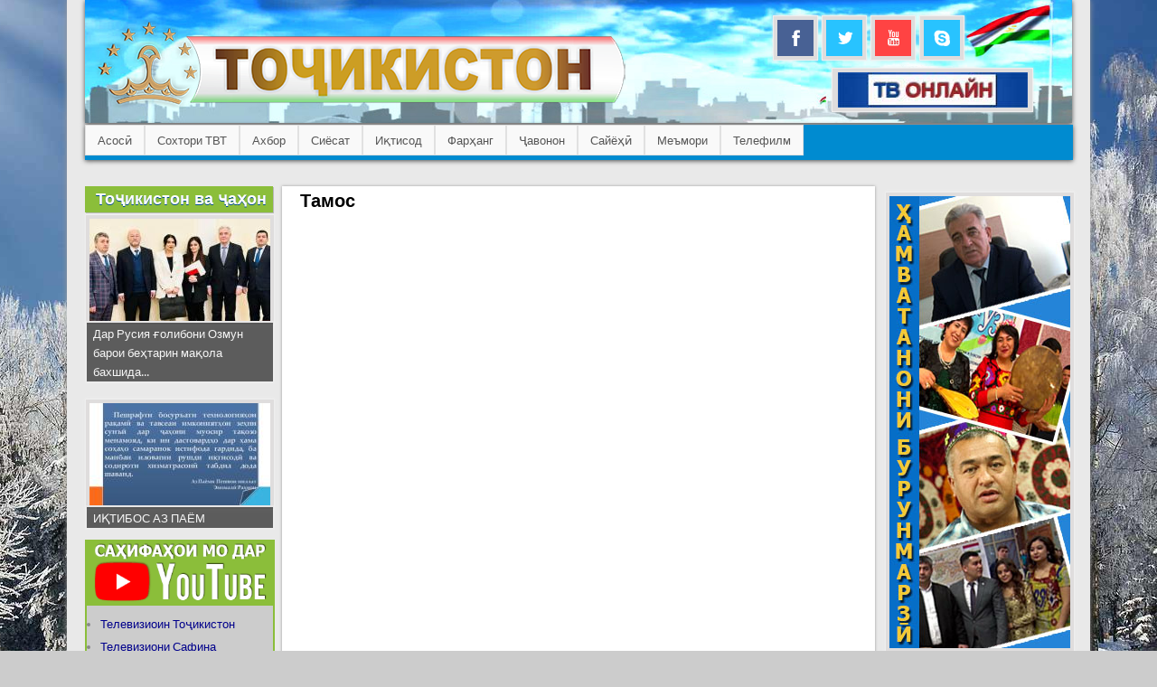

--- FILE ---
content_type: text/html; charset=utf-8
request_url: http://tvt.tj/node/120/
body_size: 6987
content:
<!DOCTYPE html>
<head>
<meta http-equiv="X-UA-Compatible" content="IE=Edge" />
<meta charset="utf-8" />
<meta name="Generator" content="Drupal 7 (http://drupal.org)" />
<link rel="canonical" href="/node/120" />
<link rel="shortlink" href="/node/120" />
<meta name="viewport" content="width=device-width" />
<link rel="shortcut icon" href="http://tvt.tj/sites/default/files/tvt_fav.png" type="image/png" />
<title>Тамос | Телевизиони Тоҷикистон</title>
<style type="text/css" media="all">
@import url("http://tvt.tj/modules/system/system.base.css?sj6e9n");
@import url("http://tvt.tj/modules/system/system.menus.css?sj6e9n");
@import url("http://tvt.tj/modules/system/system.messages.css?sj6e9n");
@import url("http://tvt.tj/modules/system/system.theme.css?sj6e9n");
</style>
<style type="text/css" media="all">
@import url("http://tvt.tj/modules/comment/comment.css?sj6e9n");
@import url("http://tvt.tj/modules/field/theme/field.css?sj6e9n");
@import url("http://tvt.tj/modules/node/node.css?sj6e9n");
@import url("http://tvt.tj/modules/poll/poll.css?sj6e9n");
@import url("http://tvt.tj/modules/search/search.css?sj6e9n");
@import url("http://tvt.tj/modules/user/user.css?sj6e9n");
@import url("http://tvt.tj/sites/all/modules/youtube/css/youtube.css?sj6e9n");
@import url("http://tvt.tj/sites/all/modules/views/css/views.css?sj6e9n");
@import url("http://tvt.tj/sites/all/modules/ckeditor/css/ckeditor.css?sj6e9n");
</style>
<style type="text/css" media="all">
@import url("http://tvt.tj/sites/all/modules/colorbox/styles/default/colorbox_style.css?sj6e9n");
@import url("http://tvt.tj/sites/all/modules/ctools/css/ctools.css?sj6e9n");
@import url("http://tvt.tj/sites/all/modules/panels/css/panels.css?sj6e9n");
@import url("http://tvt.tj/sites/all/libraries/superfish/css/superfish.css?sj6e9n");
@import url("http://tvt.tj/sites/all/libraries/superfish/css/superfish-smallscreen.css?sj6e9n");
@import url("http://tvt.tj/sites/all/libraries/superfish/style/white.css?sj6e9n");
</style>
<style type="text/css" media="all">
@import url("http://tvt.tj/sites/all/themes/professional_theme/style.css?sj6e9n");
</style>
<script type="text/javascript" src="http://tvt.tj/sites/all/modules/jquery_update/replace/jquery/1.10/jquery.min.js?v=1.10.2"></script>
<script type="text/javascript" src="http://tvt.tj/misc/jquery.once.js?v=1.2"></script>
<script type="text/javascript" src="http://tvt.tj/misc/drupal.js?sj6e9n"></script>
<script type="text/javascript" src="http://tvt.tj/sites/default/files/languages/ru_1I9OEdz3VBAmNF2VXr8WHQgYd_13kofWhL94CvyLpuU.js?sj6e9n"></script>
<script type="text/javascript" src="http://tvt.tj/sites/all/libraries/colorbox/jquery.colorbox-min.js?sj6e9n"></script>
<script type="text/javascript" src="http://tvt.tj/sites/all/modules/colorbox/js/colorbox.js?sj6e9n"></script>
<script type="text/javascript" src="http://tvt.tj/sites/all/modules/colorbox/styles/default/colorbox_style.js?sj6e9n"></script>
<script type="text/javascript" src="http://tvt.tj/sites/all/modules/colorbox/js/colorbox_load.js?sj6e9n"></script>
<script type="text/javascript" src="http://tvt.tj/sites/all/modules/google_analytics/googleanalytics.js?sj6e9n"></script>
<script type="text/javascript">
<!--//--><![CDATA[//><!--
(function(i,s,o,g,r,a,m){i["GoogleAnalyticsObject"]=r;i[r]=i[r]||function(){(i[r].q=i[r].q||[]).push(arguments)},i[r].l=1*new Date();a=s.createElement(o),m=s.getElementsByTagName(o)[0];a.async=1;a.src=g;m.parentNode.insertBefore(a,m)})(window,document,"script","//www.google-analytics.com/analytics.js","ga");ga("create", "UA-79784023-1", {"cookieDomain":"auto"});ga("set", "anonymizeIp", true);ga("send", "pageview");
//--><!]]>
</script>
<script type="text/javascript" src="http://tvt.tj/sites/all/libraries/superfish/jquery.hoverIntent.minified.js?sj6e9n"></script>
<script type="text/javascript" src="http://tvt.tj/sites/all/libraries/superfish/sfsmallscreen.js?sj6e9n"></script>
<script type="text/javascript" src="http://tvt.tj/sites/all/libraries/superfish/supposition.js?sj6e9n"></script>
<script type="text/javascript" src="http://tvt.tj/sites/all/libraries/superfish/superfish.js?sj6e9n"></script>
<script type="text/javascript" src="http://tvt.tj/sites/all/libraries/superfish/supersubs.js?sj6e9n"></script>
<script type="text/javascript" src="http://tvt.tj/sites/all/modules/superfish/superfish.js?sj6e9n"></script>
<script type="text/javascript" src="http://tvt.tj/sites/all/themes/professional_theme/js/custom.js?sj6e9n"></script>
<script type="text/javascript">
<!--//--><![CDATA[//><!--
jQuery.extend(Drupal.settings, {"basePath":"\/","pathPrefix":"","ajaxPageState":{"theme":"professional_theme","theme_token":"5gTg87Q-1w8_pxRrCrG626SzcLVNQ8iVfCNX5NFbrnc","css":{"modules\/system\/system.base.css":1,"modules\/system\/system.menus.css":1,"modules\/system\/system.messages.css":1,"modules\/system\/system.theme.css":1,"modules\/comment\/comment.css":1,"modules\/field\/theme\/field.css":1,"modules\/node\/node.css":1,"modules\/poll\/poll.css":1,"modules\/search\/search.css":1,"modules\/user\/user.css":1,"sites\/all\/modules\/youtube\/css\/youtube.css":1,"sites\/all\/modules\/views\/css\/views.css":1,"sites\/all\/modules\/ckeditor\/css\/ckeditor.css":1,"sites\/all\/modules\/colorbox\/styles\/default\/colorbox_style.css":1,"sites\/all\/modules\/ctools\/css\/ctools.css":1,"sites\/all\/modules\/panels\/css\/panels.css":1,"sites\/all\/libraries\/superfish\/css\/superfish.css":1,"sites\/all\/libraries\/superfish\/css\/superfish-smallscreen.css":1,"sites\/all\/libraries\/superfish\/style\/white.css":1,"sites\/all\/themes\/professional_theme\/style.css":1},"js":{"sites\/all\/modules\/jquery_update\/replace\/jquery\/1.10\/jquery.min.js":1,"misc\/jquery.once.js":1,"misc\/drupal.js":1,"public:\/\/languages\/ru_1I9OEdz3VBAmNF2VXr8WHQgYd_13kofWhL94CvyLpuU.js":1,"sites\/all\/libraries\/colorbox\/jquery.colorbox-min.js":1,"sites\/all\/modules\/colorbox\/js\/colorbox.js":1,"sites\/all\/modules\/colorbox\/styles\/default\/colorbox_style.js":1,"sites\/all\/modules\/colorbox\/js\/colorbox_load.js":1,"sites\/all\/modules\/google_analytics\/googleanalytics.js":1,"0":1,"sites\/all\/libraries\/superfish\/jquery.hoverIntent.minified.js":1,"sites\/all\/libraries\/superfish\/sfsmallscreen.js":1,"sites\/all\/libraries\/superfish\/supposition.js":1,"sites\/all\/libraries\/superfish\/superfish.js":1,"sites\/all\/libraries\/superfish\/supersubs.js":1,"sites\/all\/modules\/superfish\/superfish.js":1,"sites\/all\/themes\/professional_theme\/js\/custom.js":1}},"colorbox":{"opacity":"0.85","current":"{current} of {total}","previous":"\u00ab Prev","next":"Next \u00bb","close":"Close","maxWidth":"98%","maxHeight":"98%","fixed":true,"mobiledetect":true,"mobiledevicewidth":"480px","specificPagesDefaultValue":"admin*\nimagebrowser*\nimg_assist*\nimce*\nnode\/add\/*\nnode\/*\/edit\nprint\/*\nprintpdf\/*\nsystem\/ajax\nsystem\/ajax\/*"},"googleanalytics":{"trackOutbound":1,"trackMailto":1,"trackDownload":1,"trackDownloadExtensions":"7z|aac|arc|arj|asf|asx|avi|bin|csv|doc(x|m)?|dot(x|m)?|exe|flv|gif|gz|gzip|hqx|jar|jpe?g|js|mp(2|3|4|e?g)|mov(ie)?|msi|msp|pdf|phps|png|ppt(x|m)?|pot(x|m)?|pps(x|m)?|ppam|sld(x|m)?|thmx|qtm?|ra(m|r)?|sea|sit|tar|tgz|torrent|txt|wav|wma|wmv|wpd|xls(x|m|b)?|xlt(x|m)|xlam|xml|z|zip","trackColorbox":1},"superfish":{"2":{"id":"2","sf":{"animation":{"opacity":"show","height":"show"},"speed":"fast"},"plugins":{"smallscreen":{"mode":"window_width","breakpointUnit":"px","expandText":"\u0420\u0430\u0437\u0432\u0435\u0440\u043d\u0443\u0442\u044c","collapseText":"\u0421\u0432\u0435\u0440\u043d\u0443\u0442\u044c","title":"main-menu2"},"supposition":true,"supersubs":true}}}});
//--><!]]>
</script>
<!--[if lt IE 9]><script src="//html5shiv.googlecode.com/svn/trunk/html5.js"></script><![endif]-->
</head>
<body class="html not-front not-logged-in two-sidebars page-node page-node- page-node-120 node-type-page">
    
<div id="wrapper">
  <header id="header" role="banner">
    <div id="logo"><a href="/" title="Главная"><img src="http://tvt.tj/sites/default/files/logo-tvt-new-3.png"/></a></div>            <div class="clear"></div>
    <!-- end main-menu -->
  </header>

  <div id="container">
    

      <div id="head">
    <div class="region region-header">
  <div id="block-block-2" class="block block-block social social">

      
  <div class="content">
    <p><a href="#"><img alt="" class="social_icons_link" src="/sites/default/files/social/fb.PNG" style="height:40px; margin:2px; width:40px" /></a><a href="https://twitter.com/ShabakaiAvval"><img alt="" class="social_icons_link" src="/sites/default/files/social/tw.PNG" style="height:40px; margin:2px; width:40px" /></a><a href="https://www.youtube.com/channel/UCjZVrJ0UVSrqVdNCv82JpuQ"><img alt="" class="social_icons_link" src="/sites/default/files/social/Yt.PNG" style="height:40px; margin:2px; width:40px" /></a><a href="/"><img alt="" class="social_icons_link" src="/sites/default/files/social/sky.PNG" style="height:40px; margin:2px; width:40px" /></a></p>
  </div>
  
</div> <!-- /.block -->
<div id="block-block-10" class="block block-block tv-online tv-online">

      
  <div class="content">
    <p class="rtecenter"><a href="https://tvt.tj/node/10652//"><img alt="" src="https://tvt.tj/sites/default/files/tvt_in_online.jpg" style="height:39px; margin-bottom:-16px; margin-top:-2px; margin-left: -4px; padding-left: 6px; padding-right: 5px; width:210px" /></a></p>
  </div>
  
</div> <!-- /.block -->
<div id="block-superfish-2" class="block block-superfish menu22 menu22">

      
  <div class="content">
    <ul  id="superfish-2" class="menu sf-menu sf-menu-main-menu2 sf-horizontal sf-style-white sf-total-items-10 sf-parent-items-3 sf-single-items-7"><li id="menu-429-2" class="first odd sf-item-1 sf-depth-1 sf-no-children"><a href="/" title="" class="sf-depth-1">Асосӣ</a></li><li id="menu-693-2" class="middle even sf-item-2 sf-depth-1 sf-total-children-4 sf-parent-children-0 sf-single-children-4 menuparent"><a href="/sohtori-televizioni-tochikiston" title="" class="sf-depth-1 menuparent">Сохтори ТВТ</a><ul><li id="menu-762-2" class="first odd sf-item-1 sf-depth-2 sf-no-children"><a href="/tags/khisobot" title="" class="sf-depth-2">Ҳисобот</a></li><li id="menu-438-2" class="middle even sf-item-2 sf-depth-2 sf-no-children"><a href="/televizioni-tochikiston" title="" class="sf-depth-2">Таърихи ТВТ</a></li><li id="menu-711-2" class="middle odd sf-item-3 sf-depth-2 sf-no-children"><a href="/tags/omor" title="" class="sf-depth-2">Омор</a></li><li id="menu-430-2" class="last even sf-item-4 sf-depth-2 sf-no-children"><a href="/node/120/" title="" class="sf-depth-2">Тамос</a></li></ul></li><li id="menu-431-2" class="middle odd sf-item-3 sf-depth-1 sf-no-children"><a href="/cat_khabarho/" title="" class="sf-depth-1">Ахбор</a></li><li id="menu-432-2" class="middle even sf-item-4 sf-depth-1 sf-no-children"><a href="/cat_siyosat/" title="" class="sf-depth-1">Сиёсат</a></li><li id="menu-433-2" class="middle odd sf-item-5 sf-depth-1 sf-total-children-2 sf-parent-children-0 sf-single-children-2 menuparent"><a href="/cat_iqtisod/" title="" class="sf-depth-1 menuparent">Иқтисод</a><ul><li id="menu-757-2" class="first odd sf-item-1 sf-depth-2 sf-no-children"><a href="/" title="" class="sf-depth-2">Саноат</a></li><li id="menu-758-2" class="last even sf-item-2 sf-depth-2 sf-no-children"><a href="/" title="" class="sf-depth-2">Кишоварзӣ</a></li></ul></li><li id="menu-434-2" class="middle even sf-item-6 sf-depth-1 sf-total-children-2 sf-parent-children-0 sf-single-children-2 menuparent"><a href="/cat_farhang/" title="" class="sf-depth-1 menuparent">Фарҳанг</a><ul><li id="menu-435-2" class="first odd sf-item-1 sf-depth-2 sf-no-children"><a href="/cat_farogat/" title="" class="sf-depth-2">Фароғат</a></li><li id="menu-747-2" class="last even sf-item-2 sf-depth-2 sf-no-children"><a href="/tags/buzurgdoshti-zabon" title="" class="sf-depth-2">Бузургдошти Забон</a></li></ul></li><li id="menu-748-2" class="middle odd sf-item-7 sf-depth-1 sf-no-children"><a href="/cat_javonon" title="" class="sf-depth-1">Ҷавонон</a></li><li id="menu-437-2" class="middle even sf-item-8 sf-depth-1 sf-no-children"><a href="/cat_sayohi/" title="" class="sf-depth-1">Сайёҳӣ</a></li><li id="menu-756-2" class="middle odd sf-item-9 sf-depth-1 sf-no-children"><a href="/" title="" class="sf-depth-1">Меъмори</a></li><li id="menu-759-2" class="last even sf-item-10 sf-depth-1 sf-no-children"><a href="/" title="" class="sf-depth-1">Телефилм</a></li></ul>  </div>
  
</div> <!-- /.block -->
</div>
 <!-- /.region -->
   </div>
   <div class="clear"></div>
   
    <div class="content-sidebar-wrap">

    <div id="content">
            <section id="post-content" role="main">
                                <h1 class="page-title">Тамос</h1>                                        <div class="region region-content">
  <div id="block-system-main" class="block block-system">

      
  <div class="content">
      <article id="node-120" class="node node-page node-full clearfix" about="/node/120" typeof="foaf:Document">
                      <span property="dc:title" content="Тамос" class="rdf-meta element-hidden"></span><span property="sioc:num_replies" content="0" datatype="xsd:integer" class="rdf-meta element-hidden"></span>  
      
    
  <div class="content node-page">
    <div class="field field-name-body field-type-text-with-summary field-label-hidden"><div class="field-items"><div class="field-item even" property="content:encoded"><p class="rtecenter">
<iframe frameborder="0" height="450" src="https://www.google.com/maps/embed?pb=!1m18!1m12!1m3!1d1311.5149821062068!2d68.802363397132!3d38.57234239471708!2m3!1f0!2f0!3f0!3m2!1i1024!2i768!4f13.1!3m3!1m2!1s0x0%3A0xeedcb3198abeab49!2z0J_QtdGA0LLRi9C5INC60LDQvdCw0Lsg0KLQtdC70LXQstC40LTQtdC90LjRjyDQotCw0LTQttC40LrQuNGB0YLQsNC90LA!5e0!3m2!1sru!2sru!4v1484582168617" style="border:0" width="600"></iframe></p>
<p><strong>Суроға:</strong> Ҷумҳурии Тоҷикистон, шаҳри Душанбе, кӯчаи Беҳзод 7 А. <br /><strong>Тел:</strong> +992 372-221-46-32<br /><strong>Тел:</strong> +992 372-221-64-46<br /><strong>Тел:</strong> +992 372-221-32-59<br /><strong>Тел:</strong> +992 372-221-65-73<br /><strong>Тел:</strong> +992 372-227-79-19<br /><strong>E-mail: <a href="mailto:info@tvt.tj">info@tvt.tj</a><br />
Telegram: </strong><a href="https://t.me/AkhboriTojikiston">https://t.me/AkhboriTojikiston</a></p>
</div></div></div>  </div>

      <footer>
          </footer>
  
    </article> <!-- /.node -->
  </div>
  
</div> <!-- /.block -->
</div>
 <!-- /.region -->
      </section> <!-- /#main -->
    </div>

          <aside id="sidebar-first" role="complementary">
        <div class="region region-sidebar-first">
  <div id="block-views-tojikiston-va-jahon-block" class="block block-views">

      
  <div class="content">
    <div class="view view-tojikiston-va-jahon view-id-tojikiston_va_jahon view-display-id-block view-dom-id-96a23077eb9b28de4bb44565de580564">
            <div class="view-header">
      <a class="views_block_left" href="/">Тоҷикистон ва ҷаҳон</a>    </div>
  
  
  
      <div class="view-content">
        <div class="views-row views-row-1 views-row-odd views-row-first">
      
  <div class="views-field views-field-field-image">        <div class="field-content"><a href="/dar-rusiya-goliboni-ozmun-baroi-bekhtarin-makola-bahshida-ba-30-solagii-ichlosiyai-shuroi-olii"><img typeof="foaf:Image" src="http://tvt.tj/sites/default/files/styles/200_113/public/field/image/dar-rusiya-.jpg?itok=i-yl3hkF" width="200" height="113" alt="dar-rusiya" /></a></div>  </div>  
  <div class="views-field views-field-title">        <span class="field-content"><a href="/dar-rusiya-goliboni-ozmun-baroi-bekhtarin-makola-bahshida-ba-30-solagii-ichlosiyai-shuroi-olii">Дар Русия ғолибони Озмун барои беҳтарин мақола бахшида...</a></span>  </div>  </div>
  <div class="views-row views-row-2 views-row-even views-row-last">
      
  <div class="views-field views-field-field-image">        <div class="field-content"><a href="/iktibos-az-payom-3"><img typeof="foaf:Image" src="http://tvt.tj/sites/default/files/styles/200_113/public/field/image/baynalmilali.jpg9_.jpg?itok=EfUbasDh" width="200" height="113" alt="" /></a></div>  </div>  
  <div class="views-field views-field-title">        <span class="field-content"><a href="/iktibos-az-payom-3">ИҚТИБОС АЗ ПАЁМ</a></span>  </div>  </div>
    </div>
  
  
  
  
  
  
</div>  </div>
  
</div> <!-- /.block -->
<div id="block-block-16" class="block block-block">

      
  <div class="content">
    <style type="text/css">
<!--/*--><![CDATA[/* ><!--*/

.sahifa_youtube { 
width: auto;
background: #ccc;
margin-top: -20px;
border-bottom: solid 15px #8bbe3a;
border-right: solid 2px #8bbe3a;
border-left: solid 2px #8bbe3a;
}
  
/*--><!]]>*/
</style><div class="sahifa_youtube">
<div class="rtecenter"><img alt="" src="https://tvt.tj/sites/default/files/pictures/sahifahoi-mo-dar-youtube-tvt-1.png" style="height:auto; width:206px" /></div>
<ul><li>
<div style="margin: 0px; padding: 0px; border: 0px; font: inherit; vertical-align: baseline;"><a href="https://www.youtube.com/channel/UCl24XHk8XfLXPCJjpLgR9Ng" style="margin: 0px; padding: 0px; border: 0px; font: inherit; vertical-align: baseline; color: rgb(0, 0, 139); text-decoration: none;" target="_blank">Телевизиоин Тоҷикистон</a></div>
</li>
<li><a href="https://www.youtube.com/channel/UCIjEdRKckv3MXN9_9wqeHog" style="margin: 0px; padding: 0px; border: 0px; font: inherit; vertical-align: baseline; color: rgb(0, 0, 139); text-decoration: none;" target="_blank">Телевизиони Сафина</a></li>
<li><a href="https://www.youtube.com/channel/UCPZvWb6IeZvqb0ORMBp-P5A" style="margin: 0px; padding: 0px; border: 0px; font: inherit; vertical-align: baseline; color: rgb(0, 0, 139); text-decoration: none;">Телевизиони Ҷаҳоннамо</a></li>
<li><a href="https://www.youtube.com/channel/UCQNfOjRJg2QdrKAMvZ7GF7A" style="margin: 0px; padding: 0px; border: 0px; font: inherit; vertical-align: baseline; color: rgb(0, 0, 139); text-decoration: none;" target="_blank">Телевизиони Варзиш</a></li>
<li><a href="https://www.youtube.com/channel/UC-jWqaKS-TTO_mOXaR-CKKA" style="margin: 0px; padding: 0px; border: 0px; font: inherit; vertical-align: baseline; color: rgb(0, 0, 139); text-decoration: none;" target="_blank">Телевизиони Баҳористон</a></li>
<li><a href="https://www.youtube.com/channel/UCNGIrIgWd_7_H7KPEDbrRqQ" style="margin: 0px; padding: 0px; border: 0px; font: inherit; vertical-align: baseline; color: rgb(0, 0, 139); text-decoration: none;" target="_blank">Телевизиони Синамо</a></li>
<li><a href="https://www.youtube.com/channel/UCLlKCfd4mzyBpq0KvnJ6q-Q" style="margin: 0px; padding: 0px; border: 0px; font: inherit; vertical-align: baseline; color: rgb(0, 0, 139); text-decoration: none;" target="_blank">Радиои Тоҷикистон</a></li>
<li><a href="https://www.youtube.com/channel/UClATflv_xXcPuJs3Uz6mNLQ" style="margin: 0px; padding: 0px; border: 0px; font: inherit; vertical-align: baseline; color: rgb(0, 0, 139); text-decoration: none;" target="_blank">Садои Душанбе</a></li>
</ul></div>
  </div>
  
</div> <!-- /.block -->
</div>
 <!-- /.region -->
      </aside>  <!-- /#sidebar-first -->
    
    </div>

          <aside id="sidebar-second" role="complementary">
        <div class="region region-sidebar-second">
  <div id="block-block-13" class="block block-block">

      
  <div class="content">
    <p class="rtecenter"><a href="https://tvt.tj/tags/khamvatanoni-burunmarzi"><img alt="" src="/sites/sites/default/Banner-Hamvatan-1.jpg" style="border-style:solid; border-width:1px; height:500px; width:200px" /></a></p>
  </div>
  
</div> <!-- /.block -->
<div id="block-views-archive2-views-block" class="block block-views">

      
  <div class="content">
    <div class="view view-archive2-views view-id-archive2_views view-display-id-block view-dom-id-281536298e46d6985ddb929e15bde7d8">
            <div class="view-header">
      <a class="views_block_2_rigth" href="/archive
">Бойгонии матолиб</a>    </div>
  
  
  
      <div class="view-content">
      <div class="item-list">
  <ul class="views-summary">
      <li><a href="/archive/202112">декабря 2021</a>
              (27)
          </li>
      <li><a href="/archive/202201">января 2022</a>
              (38)
          </li>
      <li><a href="/archive/202202">февраля 2022</a>
              (16)
          </li>
      <li><a href="/archive/202203">марта 2022</a>
              (20)
          </li>
      <li><a href="/archive/202204">апреля 2022</a>
              (41)
          </li>
      <li><a href="/archive/202205">мая 2022</a>
              (103)
          </li>
      <li><a href="/archive/202206">июня 2022</a>
              (172)
          </li>
      <li><a href="/archive/202207">июля 2022</a>
              (29)
          </li>
      <li><a href="/archive/202208">августа 2022</a>
              (160)
          </li>
      <li><a href="/archive/202209">сентября 2022</a>
              (169)
          </li>
      <li><a href="/archive/202210">октября 2022</a>
              (50)
          </li>
      <li><a href="/archive/202211">ноября 2022</a>
              (23)
          </li>
    </ul>
</div>
    </div>
  
  
  
  
  
  
</div>  </div>
  
</div> <!-- /.block -->
</div>
 <!-- /.region -->
      </aside>  <!-- /#sidebar-first -->
    
  <div class="clear"></div>

    </div>



  <div id="footer">
          <div id="footer-area" class="clearfix">
                <div class="column"><div class="region region-footer-first">
  <div id="block-block-3" class="block block-block">

      
  <div class="content">
    <ul><li><a href="/cat_siyosat/"><span style="color:#FFFFFF">Сиёсат</span></a></li>
<li><a href="/cat_iqtisod/"><span style="color:#FFFFFF">Иқтисод</span></a></li>
<li><a href="/cat_farhang/"><span style="color:#FFFFFF">Фарҳанг</span></a></li>
<li><a href="/cat_farogat/"><span style="color:#FFFFFF">Фароғат</span></a></li>
</ul>  </div>
  
</div> <!-- /.block -->
</div>
 <!-- /.region -->
</div>
                        <div class="column"><div class="region region-footer-second">
  <div id="block-block-4" class="block block-block">

      
  <div class="content">
    <ul><li><a href="/cat_javonon"><span style="color:#FFFFFF">Ҷавонон</span></a></li>
<li><a href="/cat_sayohi/"><span style="color:#FFFFFF">Сайёҳӣ</span></a></li>
<li><a href="/"><span style="color:#FFFFFF">Таърихи ТВТ</span></a></li>
<li><a href="http://tvt.tj/node/120/"><span style="color:#FFFFFF">Тамос</span></a></li>
</ul>  </div>
  
</div> <!-- /.block -->
</div>
 <!-- /.region -->
</div>
                        <div class="column"><div class="region region-footer-third">
  <div id="block-block-5" class="block block-block">

      
  <div class="content">
    <ul><li><a href="http://tvt.tj/25_sol/"><span style="color:#FFFFFF">26 соли Истиқлол</span></a></li>
<li><a href="http://tvt.tj/iqtisodi_tj_2016"><span style="color:#FFFFFF">Иқтисоди ҶТ дар соли 2017</span></a></li>
<li><a href="/"><span style="color:#FFFFFF">Телевизион ва тамошобин</span></a></li>
<li><a href="/tvt/"><span style="color:#FFFFFF">ТВТ онлайн</span></a></li>
</ul>  </div>
  
</div> <!-- /.block -->
<div id="block-block-8" class="block block-block informer informer">

      
  <div class="content">
    <!-- Yandex.Metrika informer -->
<a href="https://metrika.yandex.ru/stat/?id=38082290&amp;from=informer"
target="_blank" rel="nofollow"><img src="https://informer.yandex.ru/informer/38082290/3_1_ECECECFF_CCCCCCFF_0_pageviews"
style="width:88px; height:31px; border:0;" alt="Яндекс.Метрика" title="Яндекс.Метрика: данные за сегодня (просмотры, визиты и уникальные посетители)" onclick="try{Ya.Metrika.informer({i:this,id:38082290,lang:'ru'});return false}catch(e){}" /></a>
<!-- /Yandex.Metrika informer -->

<!-- Yandex.Metrika counter -->
<script type="text/javascript">
    (function (d, w, c) {
        (w[c] = w[c] || []).push(function() {
            try {
                w.yaCounter38082290 = new Ya.Metrika({
                    id:38082290,
                    clickmap:true,
                    trackLinks:true,
                    accurateTrackBounce:true
                });
            } catch(e) { }
        });

        var n = d.getElementsByTagName("script")[0],
            s = d.createElement("script"),
            f = function () { n.parentNode.insertBefore(s, n); };
        s.type = "text/javascript";
        s.async = true;
        s.src = "https://mc.yandex.ru/metrika/watch.js";

        if (w.opera == "[object Opera]") {
            d.addEventListener("DOMContentLoaded", f, false);
        } else { f(); }
    })(document, window, "yandex_metrika_callbacks");
</script>
<noscript><div><img src="https://mc.yandex.ru/watch/38082290" style="position:absolute; left:-9999px;" alt="" /></div></noscript>
<!-- /Yandex.Metrika counter -->  </div>
  
</div> <!-- /.block -->
</div>
 <!-- /.region -->
</div>
              </div>
    
    <div id="copyright">
    <!--Remove  -->
                <p class="copyright">Copyright &copy; 2026, </p>
     	        <!--Remove Theme Credit by Setting -->
          <p class="credits"> Theme Originally Created by  <a href="http://www.tvt.tj">TVT</a></p>
        <div class="clear"></div>
    </div>
  </div>
</div>
  </body>
</html>
